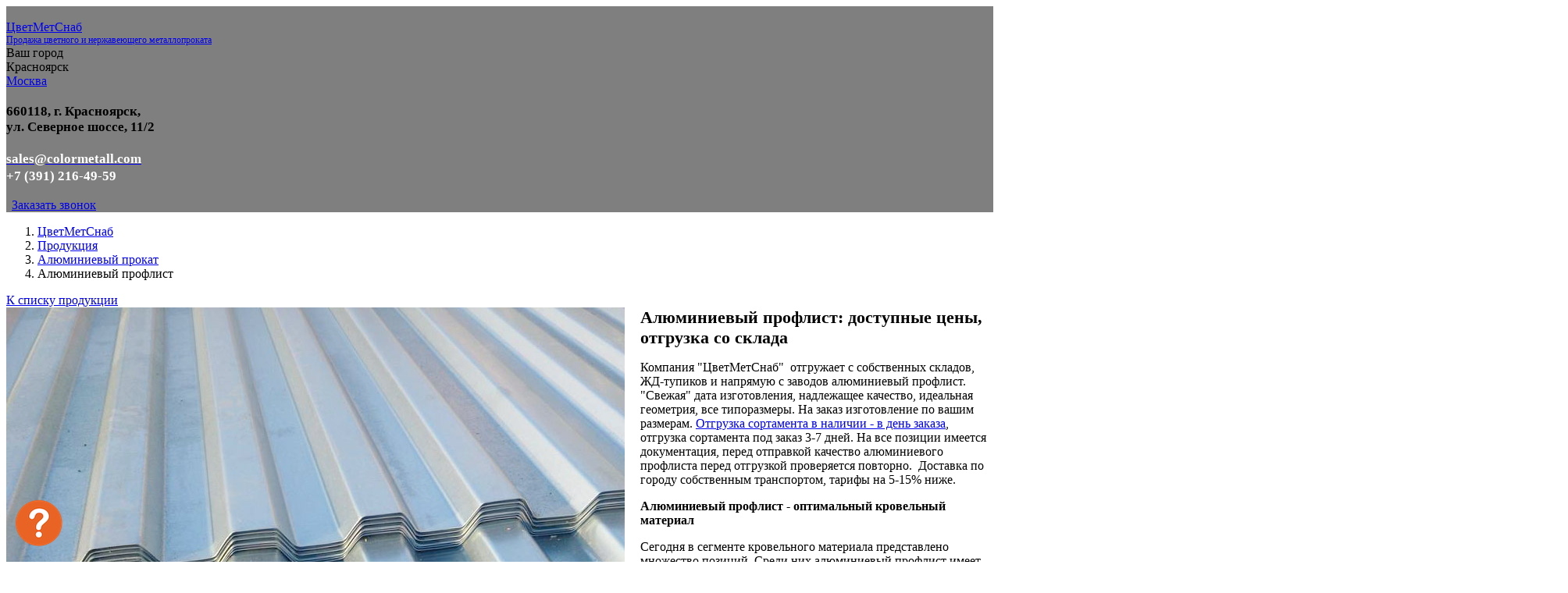

--- FILE ---
content_type: text/html; charset=UTF-8
request_url: http://colormetall.com/krsk/produktsiya/alyuminievyy-prokat/prof_list/
body_size: 12455
content:
<!doctype html>
<html lang="ru">

<head>
    <meta http-equiv="Content-Type" content="text/html; charset=UTF-8" />
<meta name="keywords" content="алюминиевый прокат купить в Красноярске, металлоизделия из алюминия, продажа алюминия в Красноярске, алюминиевый пруток, алюминиевые листы, алюминиевая проволока, алюминиевый профиль уголок, трубы алюминиевые, профлист из алюминия купить, алюминиевая лента, лист алюминиевый рифленый в Красноярске" />
<meta name="description" content="Компания «ЦветМетСнаб»: оптовая и розничная торговля алюминиевым металлопрокатом в Красноярске. Выгодные цены, дополнительные услуги, доставка." />
<script type="text/javascript" data-skip-moving="true">(function(w, d, n) {var cl = "bx-core";var ht = d.documentElement;var htc = ht ? ht.className : undefined;if (htc === undefined || htc.indexOf(cl) !== -1){return;}var ua = n.userAgent;if (/(iPad;)|(iPhone;)/i.test(ua)){cl += " bx-ios";}else if (/Android/i.test(ua)){cl += " bx-android";}cl += (/(ipad|iphone|android|mobile|touch)/i.test(ua) ? " bx-touch" : " bx-no-touch");cl += w.devicePixelRatio && w.devicePixelRatio >= 2? " bx-retina": " bx-no-retina";var ieVersion = -1;if (/AppleWebKit/.test(ua)){cl += " bx-chrome";}else if ((ieVersion = getIeVersion()) > 0){cl += " bx-ie bx-ie" + ieVersion;if (ieVersion > 7 && ieVersion < 10 && !isDoctype()){cl += " bx-quirks";}}else if (/Opera/.test(ua)){cl += " bx-opera";}else if (/Gecko/.test(ua)){cl += " bx-firefox";}if (/Macintosh/i.test(ua)){cl += " bx-mac";}ht.className = htc ? htc + " " + cl : cl;function isDoctype(){if (d.compatMode){return d.compatMode == "CSS1Compat";}return d.documentElement && d.documentElement.clientHeight;}function getIeVersion(){if (/Opera/i.test(ua) || /Webkit/i.test(ua) || /Firefox/i.test(ua) || /Chrome/i.test(ua)){return -1;}var rv = -1;if (!!(w.MSStream) && !(w.ActiveXObject) && ("ActiveXObject" in w)){rv = 11;}else if (!!d.documentMode && d.documentMode >= 10){rv = 10;}else if (!!d.documentMode && d.documentMode >= 9){rv = 9;}else if (d.attachEvent && !/Opera/.test(ua)){rv = 8;}if (rv == -1 || rv == 8){var re;if (n.appName == "Microsoft Internet Explorer"){re = new RegExp("MSIE ([0-9]+[\.0-9]*)");if (re.exec(ua) != null){rv = parseFloat(RegExp.$1);}}else if (n.appName == "Netscape"){rv = 11;re = new RegExp("Trident/.*rv:([0-9]+[\.0-9]*)");if (re.exec(ua) != null){rv = parseFloat(RegExp.$1);}}}return rv;}})(window, document, navigator);</script>


<link href="/bitrix/cache/css/s1/main/kernel_main/kernel_main.css?175523884439563" type="text/css"  rel="stylesheet" />
<link href="/bitrix/cache/css/s1/main/page_139eec3e3d58319eb162779c2e1154f9/page_139eec3e3d58319eb162779c2e1154f9.css?175524145961357" type="text/css"  rel="stylesheet" />
<link href="/bitrix/cache/css/s1/main/template_9fd0222d3bf25ae88768de1a58d8a51b/template_9fd0222d3bf25ae88768de1a58d8a51b.css?1755238398223" type="text/css"  data-template-style="true"  rel="stylesheet" />



    <meta charset="utf-8">
    <title>Алюминиевый профлист: доступные цены, отгрузка со склада в Красноярске</title>
    <meta name="description" content="">
    <meta http-equiv="X-UA-Compatible" content="IE=9">
    <meta name="viewport" content="width=device-width, initial-scale=1.0">
	<meta name="yandex-verification" content="2d1e5ef382e63afc" />
	<meta name="yandex-verification" content="2d1e5ef382e63afc" />
	<meta name="google-site-verification" content="BpexnV2gwh6wqY0PrlwrdJZTUDZt9pvWyk0_TQCpMmY" />
	<meta name="msvalidate.01" content="2A6D640B149C108990C4688071BC2A88" />
    <!---
    <link rel="apple-touch-icon-precomposed" sizes="144x144" href="/bitrix/templates/main/img/ico/apple-touch-icon-144-precomposed.png">
    <link rel="apple-touch-icon-precomposed" sizes="114x114" href="/bitrix/templates/main/img/ico/apple-touch-icon-114-precomposed.png">
    <link rel="apple-touch-icon-precomposed" sizes="72x72" href="/bitrix/templates/main/img/ico/apple-touch-icon-72-precomposed.png">
    <link rel="apple-touch-icon-precomposed" href="/bitrix/templates/main/img/ico/apple-touch-icon-57-precomposed.png">
    <meta name="msapplication-TileImage" content="/bitrix/templates/main/img/ico/apple-touch-icon-144-precomposed.png">
    <meta name="msapplication-TileColor" content="#3372DF">
    <meta name="theme-color" content="#ccc">
    <link rel="shortcut icon" href="/bitrix/templates/main/img/ico/favicon.png">
    -->
    <link rel="stylesheet" type="text/css" href="/bitrix/templates/main/css/style.less">
                            </head>

<body>
        
    <header class="header">
		<div class="header-top header-inner-page" style="background: url(/upload/medialibrary/8fe/8fee92eb258cdc01c2ff2b0c68e63f88.png) repeat;" data-spy="affix" data-offset-top="180">
            <div class="container">
                <div class="header-top-inner">
                    <section>
                        <div class="fullscreen-menu-toggle">
                            <span></span>
                            <span></span>
                            <span></span>
                        </div>
                    </section>
                    
                    <section class="">
						<a href="/" class="logotype" style="text-align:left;">
                            <img src="/bitrix/templates/main/img/logotype.svg" alt="" widht="95" height="80" class="hidden-xs hidden-sm">
                            <span class="company-name-slogan">
                                <div class="company-name">ЦветМетСнаб</div>
								<div class="company-slogan" style="font-size:12px;">Продажа цветного и нержавеющего металлопроката</div>
                            </span>
                        </a>
                    </section>
                                        
                    <!-- Выбор города. -->
                    <section class="hidden-xs city-select-wrapper">
                        <div class="city-select">
                            Ваш город
                            <div class="city-selected"><div class="city-select__city"><span>Красноярск</span></div></div>
                            <div class="city-select-hidden">
                                                                                                                                        								<div class="city-select__city"><a href="/msk/"><span>Москва</span></a></div>
                                                                                                    
                            </div>
                        </div>
                    </section>
                    <!-- / Выбор города. -->

                    <!-- Телефоны. -->
                    <section class="hidden-xs text-center">
                        <div class="phones show">
                            <div><h2 style="text-align: center;"> </h2>
 <b></b>
<div>
	<b><span style="font-size: 13pt;">660118, г. Красноярск,</span></b><br>
	<b><span style="font-size: 13pt;">
	ул.&nbsp;Северное шоссе, 11/2</span></b>
</div>
<b></b></div>
                            <div class="phones__phone"><a href="mailto:sales@colormetall.com"></a>
<h3><a href="mailto:sales@colormetall.com"><span style="font-size: 13pt; color: #ffffff;">sales@colormetall.com</span></a><span style="font-size: 11pt;"><span style="color: #ffffff; font-size: 13pt;">&nbsp;&nbsp;</span><br>
<span style="font-size: 13pt;"> </span><span style="color: #ffffff; font-size: 13pt;"> </span></span><span style="font-size: 13pt; color: #ffffff;">+7 (391) 2181-333</span></h3></div>
                        </div>                        
                    </section>
                    <!-- / Телефоны. -->

                    <section class="text-right hidden-xs hidden-sm hidden-md">
						<a href="#" class="btn btn-lg" id="zakaz_zvonka" data-toggle="modal" data-target="#callback" style="padding-left:7px; padding-right:7px;">Заказать звонок</a>
                    </section>
                </div>
            </div>
        </div>


            </header>
    
    <div class="clearfix"></div>

            <div class="inner-page">
            <div class="inner-page-wrapper">
                
                <div class="breadcrumb-container"><div class="container"><ol class="breadcrumb"><li class="active"><a href="/krsk/">ЦветМетСнаб</a></li><li><a href="/krsk/produktsiya/">Продукция</a></li><li><a href="/krsk/produktsiya/alyuminievyy-prokat/">Алюминиевый прокат</a></li><li class="active">Алюминиевый профлист</li></ol></div></div>
                <div class="products-card">
    <div class="container">
        <div class="row">
            <div class="col-md-9">
                <div class="page-header">
                    <!--<h1>Алюминиевый лист</h1>-->
					<a href="/krsk/produktsiya/alyuminievyy-prokat/" class="backlink">К списку продукции</a>
                </div>
                
                
<!-- Слайдер и описание -->
<div class="row">
			<div class="col-md-12">

			<div class="products-card-slider" style="float:left; padding:0px 20px 0px 0px;">
	            <div class="products-card-slider-js">
	            		                	<img src="/upload/iblock/5a6/5a6477f68b61ca8abe79e2280678fda0.jpg" alt="">
	                	            </div>
	        </div>

    		<h1 style="font-size:22px; margin-top: 0px !important;">
Алюминиевый профлист: доступные цены, отгрузка со склада </h1>
<p>
	 Компания "ЦветМетСнаб" &nbsp;отгружает с собственных складов, ЖД-тупиков и напрямую с заводов алюминиевый профлист. "Свежая" дата изготовления, надлежащее качество, идеальная геометрия, все типоразмеры. На заказ изготовление по вашим размерам. <a href="http://colormetall.com/krsk/uslugi/dostavka-metalloprokata/">Отгрузка сортамента в наличии - в день заказа</a>, отгрузка сортамента под заказ 3-7 дней. На все позиции имеется документация, перед отправкой качество алюминиевого профлиста перед отгрузкой проверяется повторно.&nbsp; Доставка по городу собственным транспортом, тарифы на 5-15% ниже.
</p>
<p>
 <b>Алюминиевый профлист - оптимальный кровельный материал</b>
</p>
<p>
	 Сегодня в сегменте кровельного материала представлено множество позиций. Среди них алюминиевый профлист имеет более высокие эксплуатационные характеристики, при этом стоимость его стала более доступной. А с учетом длительной эксплуатации экономическая целесообразность покупки алюминиевого профнастила - очевидна.
</p>
<ul>
	<li>
	минимум требований к обрешетке и крепежам; </li>
	<li>
	алюминиевый профлист устойчив к различным повреждающим факторам4 </li>
	<li>
	не требует дополнительной защиты; </li>
	<li>
	может использоваться многократно, имеет длительный срок эксплуатации; </li>
	<li>
	нет ограничений по климату, типу помещений, других ограничений. </li>
</ul>
<p>
 <b>"ЦветМетСнаб": оформляем заказ по телефону</b>
</p>
<p>
	 Экономьте свое время, оформляйте заказ по телефону. Наши менеджеры быстро озвучат стоимость на складские остатки, назовут даты ближайших поставок и условия изготовления алюминиевого профлиста под заказ.
</p>
<ul>
	<li>
	работаем без посредников (сотрудничаем напрямую с заводами); </li>
	<li>
	без наценок на доставку (свой грузовой транспорт); </li>
	<li>
	подберем сортамент, учитывая потребности и особенности эксплуатации; </li>
	<li>
	произведем расчет как за лист, так и за объем. </li>
</ul>
<p>
	 Доставляем без пересорта и брака, точно в том количестве, что вы заказывали. Указываем честную стоимость, подготавливая платежные документы. Счета и накладные готовы в течение часа. По Красноярску товар в наличии доставляется в день заказа или на следующий день.&nbsp;
</p>        
	        <a href="#" id="productBtn" class="btn btn-orange btn-lg" data-toggle="modal" data-target="#product" data-name="Алюминиевый профлист">Узнать стоимость</a>
	    </div>
	</div>
<div style="clear:both;"></div>
<!-- / Слайдер и описание -->
<style>
	.accordion td{
		text-align: center !important;
	}
</style>
<!-- Аккордеон -->
<div class="accordion">
	
		</div>
<!-- / Аккордеон -->

            </div>
            
            <!-- Боковая колонка -->
            <div class="col-md-3">

<div id="sidebar-form">
            <div class="modal-header">
                <button type="button" class="close" data-dismiss="modal" aria-label="Close">
                    <img src="/bitrix/templates/main/img/close.png" alt="">
                </button>
                <h2 class="modal-title" id="myModalLabel">Узнать точную стоимость</h2>
                <p>Введите ваши контактные данные и наш менеджер с вами свяжется для уточнения стоимости продукции</p>
            </div>
            <div class="modal-body">
                <form class="form-horizontal" id="sideproductForm">
                    <input type="hidden" name="sessid" id="sessid" value="beeb876a0d9ef5adecf2cc91f59ab4df" />                    <input type="hidden" name="AJAX_CALL" value="Y"/>
                    <input type="hidden" name="iblock_id" value="7"/>
                    <input type="hidden" id="productName2" name="product" value="Алюминиевый профлист: доступные цены, отгрузка со склада в Красноярске"/>
                    
                    <div class="form-group">
                        <div class="col-sm-12">
							<label for="name" class="control-label"><nobr>ФИО или Организация <span class="required">*</span></nobr></label>
                        </div>
                        <div class="col-sm-12">
                            <input type="text" name="name" class="form-control" id="name" required>
                        </div>
                    </div>

                    <div class="form-group">
                        <div class="col-sm-12">
                            <label for="phone" class="control-label">Контактный телефон <span class="required">*</span></label>
                        </div>
                        <div class="col-sm-12">
                            <input type="text" name="phone" class="form-control" id="phone" required>
                        </div>
                    </div>

                    <div class="form-group">
                        <div class="col-sm-12">
                            <label for="mail" class="control-label">Электронная почта <span class="required">*</span></label>
                        </div>
                        <div class="col-sm-12">
                            <input type="email" name="mail" class="form-control" id="mail">
                        </div>
                    </div>

                    
                    <div class="form-group">
                        <div class="col-sm-12">
                            <button type="submit" onclick="yaCounter32501530.reachGoal('uznat_stoimost'); return true;" class="btn btn-orange btn-lg">Узнать стоимость</button>
                        </div>
                    </div>

                    <p><span class="required">*</span> Поля отмеченные звездочкой, обязательны к заполнению</p>
                </form>
            </div>
</div>
<style>
#sidebar-form .modal-header{
	padding: 50px 0px 0;
}

#sidebar-form .modal-body{
	padding: 0;
}

#sidebar-form h2{
		font-size: 16px;
		text-transform: uppercase;
		margin-bottom: 25px;
}

#sidebar-form p,
#sidebar-form label{
		font-size: 12px;
		text-transform: uppercase;
}

</style>


            	
<ul class="aside-nav">


	
	
					
        	<li><a href="/krsk/o-kompanii/">О компании</a></li>			
		
	
	

	
	
		        	<li><a href="/krsk/produktsiya/">Продукция</a>
        	    <span class="dd-toggle"><i class="fa fa-chevron-down fa-lg" aria-hidden="true"></i></span>
        		<ul>
		
	
	

	
	
		        	<li><a href="/krsk/produktsiya/pervichnye-metally/">Первичные металлы</a></li>			
		
	
	

	
	
		        	<li><a href="/krsk/produktsiya/alyuminievyy-prokat/">Алюминиевый прокат</a></li>			
		
	
	

	
	
		        	<li><a href="/krsk/produktsiya/bronzovyy-prokat/">Бронзовый прокат</a></li>			
		
	
	

	
	
		        	<li><a href="/krsk/produktsiya/latunnyy-prokat/">Латунный прокат</a></li>			
		
	
	

	
	
		        	<li><a href="/krsk/produktsiya/titanovyy-prokat/">Титановый прокат</a></li>			
		
	
	

	
	
		        	<li><a href="/krsk/produktsiya/mednyy-prokat/">Медный прокат</a></li>			
		
	
	

	
	
		        	<li><a href="/krsk/produktsiya/nerzhaveyushchiy-prokat/">Нержавеющий прокат</a></li>			
		
	
	

	
	
		        	<li><a href="/krsk/produktsiya/tugoplavkie-metally/">Тугоплавкие металлы</a></li>			
		
	
	

			</ul></li>	
	
					
        	<li><a href="/krsk/proizvodstvo/">Производство</a></li>			
		
	
	

	
	
					
        	<li><a href="/krsk/nashi-sotrudniki.php">Наши сотрудники</a></li>			
		
	
	

	
	
					
        	<li><a href="/krsk/aktsii/">Акции</a></li>			
		
	
	

	
	
					
        	<li><a href="/krsk/uslugi/">Услуги</a></li>			
		
	
	

	
	
					
        	<li><a href="/krsk/kontakty/">Контакты</a></li>			
		
	
	

	
	
					
        	<li><a href="/krsk/politika-v-oblasti-personalnykh-dannykh.php">О персональных данных</a></li>			
		
	
	


</ul>
                
                                
                            </div>
            <!-- / Боковая кологка -->
        </div>
    </div>
</div>


	<!-- Другие продукты этой категории -->
	<div class="products-other">
	    <div class="container">
	        <div class="h2 text-center">Другая продукция в этой категории</div>
	        
	        <div class="row products-category">
					        			            <div class="col-sm-4 col-md-4 col-lg-3">
		                <div class="preview"><a href="/krsk/produktsiya/alyuminievyy-prokat/alyuminievyy-list_krs/"><img src="/upload/iblock/43e/43eb9893a3617e04c2f156b3f78b41d9.jpg" alt="Алюминиевый лист (гладкий)"></a></div>
		                <a href="/krsk/produktsiya/alyuminievyy-prokat/alyuminievyy-list_krs/" class="title">Алюминиевый лист (гладкий)</a>
		            </div>
						        		            <div class="col-sm-4 col-md-4 col-lg-3">
		                <div class="preview"><a href="/krsk/produktsiya/alyuminievyy-prokat/alyuminievaya_plita/"><img src="/upload/iblock/aee/aeede8123d8c469382b6c6055123f5ea.jpeg" alt="Плита из алюминия и алюминиевых сплавов"></a></div>
		                <a href="/krsk/produktsiya/alyuminievyy-prokat/alyuminievaya_plita/" class="title">Плита из алюминия и алюминиевых сплавов</a>
		            </div>
						        		            <div class="col-sm-4 col-md-4 col-lg-3">
		                <div class="preview"><a href="/krsk/produktsiya/alyuminievyy-prokat/alyuminievyy-krug/"><img src="/upload/iblock/b8c/b8ceafb5371ceb39cbd2ff7286436884.JPG" alt="Алюминиевый пруток (круг)"></a></div>
		                <a href="/krsk/produktsiya/alyuminievyy-prokat/alyuminievyy-krug/" class="title">Алюминиевый пруток (круг)</a>
		            </div>
						        		            <div class="col-sm-4 col-md-4 col-lg-3">
		                <div class="preview"><a href="/krsk/produktsiya/alyuminievyy-prokat/alyuminievaya_truba/"><img src="/upload/iblock/bba/bba7de6545ca2b22ed61e71c54d4e0e0.jpg" alt="Алюминиевая труба (круглая)"></a></div>
		                <a href="/krsk/produktsiya/alyuminievyy-prokat/alyuminievaya_truba/" class="title">Алюминиевая труба (круглая)</a>
		            </div>
				</div><div class="row products-category">		        		            <div class="col-sm-4 col-md-4 col-lg-3">
		                <div class="preview"><a href="/krsk/produktsiya/alyuminievyy-prokat/alyuminievaya_provoloka/"><img src="/upload/iblock/b33/b3382f156867f6144a686ba24bcf90be.jpg" alt="Алюминиевая проволока"></a></div>
		                <a href="/krsk/produktsiya/alyuminievyy-prokat/alyuminievaya_provoloka/" class="title">Алюминиевая проволока</a>
		            </div>
						        		            <div class="col-sm-4 col-md-4 col-lg-3">
		                <div class="preview"><a href="/krsk/produktsiya/alyuminievyy-prokat/alprof/"><img src="/upload/iblock/b92/b929526e3714ed1701762944c899dd6a.jpg" alt="Алюминиевые профили "></a></div>
		                <a href="/krsk/produktsiya/alyuminievyy-prokat/alprof/" class="title">Алюминиевые профили </a>
		            </div>
						        		            <div class="col-sm-4 col-md-4 col-lg-3">
		                <div class="preview"><a href="/krsk/produktsiya/alyuminievyy-prokat/prof_trubi/"><img src="/upload/iblock/ced/ced23831d17623568a63057d18053942.jpeg" alt="Профильные трубы"></a></div>
		                <a href="/krsk/produktsiya/alyuminievyy-prokat/prof_trubi/" class="title">Профильные трубы</a>
		            </div>
						        		            <div class="col-sm-4 col-md-4 col-lg-3">
		                <div class="preview"><a href="/krsk/produktsiya/alyuminievyy-prokat/alyuminievyy_ugol/"><img src="/upload/iblock/932/93291d9feeb9133959c261dca96cd0e1.jpg" alt="Уголок алюминиевый"></a></div>
		                <a href="/krsk/produktsiya/alyuminievyy-prokat/alyuminievyy_ugol/" class="title">Уголок алюминиевый</a>
		            </div>
				</div><div class="row products-category">		        		            <div class="col-sm-4 col-md-4 col-lg-3">
		                <div class="preview"><a href="/krsk/produktsiya/alyuminievyy-prokat/alyuminievyy-list_profil/"><img src="/upload/iblock/bd7/bd7a63933f8a6a3762dbceefcd5762e5.jpg" alt="Лист алюминиевый рифленый"></a></div>
		                <a href="/krsk/produktsiya/alyuminievyy-prokat/alyuminievyy-list_profil/" class="title">Лист алюминиевый рифленый</a>
		            </div>
						        		            <div class="col-sm-4 col-md-4 col-lg-3">
		                <div class="preview"><a href="/krsk/produktsiya/alyuminievyy-prokat/polosa_aluminievaya/"><img src="/upload/iblock/98f/98ff67e3c4bbcc3bb434eeb5274c49e3.jpg" alt="Полоса и лента алюминиевая"></a></div>
		                <a href="/krsk/produktsiya/alyuminievyy-prokat/polosa_aluminievaya/" class="title">Полоса и лента алюминиевая</a>
		            </div>
						        	           
	        </div>
	    </div>
	</div>
	<!-- / Другие продукты этой категории -->

                                
            </div>
        </div>
        <footer class="footer">
        <div class="container">
            <div class="row">
                <div class="col-lg-3">
                    <p>
                        <strong>© 2016 ООО «ЦветМетСнаб»<br />Все права защищены</strong>
                    </p>

                    <p>
                        Предлагаем купить&nbsp;металлопрокат из&nbsp;нержавеющей стали и&nbsp;цветных металлов: алюминия, титана, бронзы, меди, латуни, свинца, олова и прочего цветмета по низким ценам&nbsp;в Москве и Красноярске.                        
                    </p>
                </div>
                <div class="col-md-4 col-lg-3">
                    <div class="phones">
						<p><div class="city-select">
                            Ваш город
                            <div class="city-selected"><div class="city-select__city"><span>Красноярск</span></div></div>
							<div class="city-select-hidden" style="background:#000; opacity: 0.9; padding:3px 7px 7px 5px;">
                                                                                                                                                                                <div class="city-select__city"><a href="/msk/"><span>Москва</span></a> </div>
                                                                                                    
                            </div>
						</div></p>
                        <p>660118, г. Красноярск, <br>
Северное шоссе, 11/2</p>
                        <div class="phones__phone"><a href="mailto:sales@colormetall.com"></a>
<h3><a href="mailto:sales@colormetall.com"><span style="font-size: 13pt; color: #ffffff;">sales@colormetall.com</span></a><span style="font-size: 11pt;"><span style="color: #ffffff; font-size: 13pt;">&nbsp;&nbsp;</span><br>
<span style="font-size: 13pt;"> </span><span style="color: #ffffff; font-size: 13pt;"> </span></span><span style="font-size: 13pt; color: #ffffff;">+7 (391) 2181-333</span></h3></div>
           
                    </div>
                </div>
                <div class="col-md-8 col-lg-6">
                     


<nav>
    <ul>

	

	<li>
		<a href="/krsk/o-kompanii/">О компании</a>
	</li>
	
	
	

	<li>
		<a href="/krsk/produktsiya/">Продукция</a>
	</li>
	
	
	

	<li>
		<a href="/krsk/proizvodstvo/">Производство</a>
	</li>
	
	
	

	<li>
		<a href="/krsk/nashi-sotrudniki.php">Наши сотрудники</a>
	</li>
	
	
	

	<li>
		<a href="/krsk/aktsii/">Акции</a>
	</li>
	
	
	

	<li>
		<a href="/krsk/uslugi/">Услуги</a>
	</li>
	
	
	

	<li>
		<a href="/krsk/kontakty/">Контакты</a>
	</li>
	
	
	

	<li>
		<a href="/krsk/politika-v-oblasti-personalnykh-dannykh.php">О персональных данных</a>
	</li>
	
	


    </ul>
</nav>                </div>
                
                    </a>
                </div>
            </div>
        </div>
    </footer>

    

<nav class="fullscreen-menu">
    <div class="fullscreen-menu-toggle">&times;</div>
    <ul>


	
	
					
        	<li><a href="/krsk/o-kompanii/">О компании</a></li>			
		
	
	

	
	
					
        	<li><a href="/krsk/produktsiya/">Продукция</a></li>			
		
	
	

	
	
					
        	<li><a href="/krsk/proizvodstvo/">Производство</a></li>			
		
	
	

	
	
					
        	<li><a href="/krsk/nashi-sotrudniki.php">Наши сотрудники</a></li>			
		
	
	

	
	
					
        	<li><a href="/krsk/aktsii/">Акции</a></li>			
		
	
	

	
	
					
        	<li><a href="/krsk/uslugi/">Услуги</a></li>			
		
	
	

	
	
					
        	<li><a href="/krsk/kontakty/">Контакты</a></li>			
		
	
	

	
	
					
        	<li><a href="/krsk/politika-v-oblasti-personalnykh-dannykh.php">О персональных данных</a></li>			
		
	
	


    </ul>
</nav>
    
    

    <div class="modal fade" id="callback" tabindex="-1" role="dialog" aria-labelledby="callback">
    <div class="modal-dialog" role="document">
        <div class="modal-content">
            <div class="modal-header">
                <button type="button" class="close" data-dismiss="modal" aria-label="Close">
                    <img src="/bitrix/templates/main/img/close.png" alt="">
                </button>
                <h2 class="modal-title" id="myModalLabel">Заказать звонок</h2>
                <p>Введите ваши контактные данные и наш менеджер с вами свяжется для обработки вашей заявки</p>
            </div>
            <div class="modal-body">
                <form class="form-horizontal" id="feedbackForm">
                    <input type="hidden" name="sessid" id="sessid_1" value="beeb876a0d9ef5adecf2cc91f59ab4df" />                    <input type="hidden" name="AJAX_CALL" value="Y"/>
                    <input type="hidden" name="iblock_id" value="6"/>

					
                    <div class="form-group">
                        <div class="col-sm-4">
                            <label for="name" class="control-label">Ваше Ф.И.О <span class="required">*</span></label>
                        </div>
                        <div class="col-sm-8">
                            <input type="text" name="name" class="form-control" id="name" required>
                        </div>
                    </div>

                    <div class="form-group">
                        <div class="col-sm-4">
                            <label for="phone" class="control-label">Контактный телефон <span class="required">*</span></label>
                        </div>
                        <div class="col-sm-8">
                            <input type="text" name="phone" class="form-control" id="phone" required>
                        </div>
                    </div>

					

                    
                    <div class="form-group">
                        <div class="col-sm-4"></div>
                        <div class="col-sm-8">
                            <button type="submit" onclick="yaCounter32501530.reachGoal('uznat_stoimost'); return true;" class="btn btn-orange btn-lg">Отправить</button>
                        </div>
                    </div>

                    <p><span class="required">*</span> Поля отмеченные звездочкой, обязательны к заполнению</p>
                </form>
            </div>
        </div>
    </div>
</div>                

    <div class="modal fade" id="product" tabindex="-1" role="dialog" aria-labelledby="product">
    <div class="modal-dialog" role="document">
        <div class="modal-content">
            <div class="modal-header">
                <button type="button" class="close" data-dismiss="modal" aria-label="Close">
                    <img src="/bitrix/templates/main/img/close.png" alt="">
                </button>
                <h2 class="modal-title" id="myModalLabel">Запрос стоимости продукции</h2>
                <p>Введите ваши контактные данные и наш менеджер с вами свяжется для уточнения стоимости продукции</p>
            </div>
            <div class="modal-body">
                <form class="form-horizontal" id="productForm">
                    <input type="hidden" name="sessid" id="sessid_2" value="beeb876a0d9ef5adecf2cc91f59ab4df" />                    <input type="hidden" name="AJAX_CALL" value="Y"/>
                    <input type="hidden" name="iblock_id" value="7"/>
                    <input type="hidden" id="productName" name="product" value=""/>
                    
                    <div class="form-group">
                        <div class="col-sm-4">
							<label for="name" class="control-label"><nobr>ФИО или Организация <span class="required">*</span></nobr></label>
                        </div>
                        <div class="col-sm-8">
                            <input type="text" name="name" class="form-control" id="name" required>
                        </div>
                    </div>

                    <div class="form-group">
                        <div class="col-sm-4">
                            <label for="phone" class="control-label">Контактный телефон <span class="required">*</span></label>
                        </div>
                        <div class="col-sm-8">
                            <input type="text" name="phone" class="form-control" id="phone" required>
                        </div>
                    </div>

                    <div class="form-group">
                        <div class="col-sm-4">
                            <label for="mail" class="control-label">Электронная почта <span class="required">*</span></label>
                        </div>
                        <div class="col-sm-8">
                            <input type="email" name="mail" class="form-control" id="mail">
                        </div>
                    </div>

                    
                    <div class="form-group">
                        <div class="col-sm-4"></div>
                        <div class="col-sm-8">
                            <button type="submit" onclick="yaCounter32501530.reachGoal('uznat_stoimost'); return true;" class="btn btn-orange btn-lg">Отправить</button>
                        </div>
                    </div>

                    <p><span class="required">*</span> Поля отмеченные звездочкой, обязательны к заполнению</p>
                </form>
            </div>
        </div>
    </div>
</div>                

<!-- Yandex.Metrika counter -->
<noscript><div><img src="https://mc.yandex.ru/watch/73470889" style="position:absolute; left:-9999px;" alt="" /></div></noscript>
<!-- /Yandex.Metrika counter -->

<div style="position:fixed; left:20px; bottom:20px; width:60px; height:60px; z-index:9999;">
	<a href="http://colormetall.com/krsk/oprosnik.php" title="Ответы на несложные вопросы помогут нашей компании стать лучше!"><img src="http://vardcom.com/ui/img/questions-to-ask.png" /></a>
</div>
<script type="text/javascript">if(!window.BX)window.BX={message:function(mess){if(typeof mess=='object') for(var i in mess) BX.message[i]=mess[i]; return true;}};</script>
<script type="text/javascript">(window.BX||top.BX).message({'JS_CORE_LOADING':'Загрузка...','JS_CORE_NO_DATA':'- Нет данных -','JS_CORE_WINDOW_CLOSE':'Закрыть','JS_CORE_WINDOW_EXPAND':'Развернуть','JS_CORE_WINDOW_NARROW':'Свернуть в окно','JS_CORE_WINDOW_SAVE':'Сохранить','JS_CORE_WINDOW_CANCEL':'Отменить','JS_CORE_H':'ч','JS_CORE_M':'м','JS_CORE_S':'с','JSADM_AI_HIDE_EXTRA':'Скрыть лишние','JSADM_AI_ALL_NOTIF':'Показать все','JSADM_AUTH_REQ':'Требуется авторизация!','JS_CORE_WINDOW_AUTH':'Войти','JS_CORE_IMAGE_FULL':'Полный размер'});</script>
<script type="text/javascript">(window.BX||top.BX).message({'LANGUAGE_ID':'ru','FORMAT_DATE':'DD.MM.YYYY','FORMAT_DATETIME':'DD.MM.YYYY HH:MI:SS','COOKIE_PREFIX':'COLM_SM','SERVER_TZ_OFFSET':'10800','SITE_ID':'s1','USER_ID':'','SERVER_TIME':'1769022049','USER_TZ_OFFSET':'0','USER_TZ_AUTO':'Y','bitrix_sessid':'beeb876a0d9ef5adecf2cc91f59ab4df'});</script><script type="text/javascript" src="/bitrix/cache/js/s1/main/kernel_main/kernel_main.js?1765152775238618"></script>
<script type="text/javascript" src="/bitrix/js/main/core/core_db.min.js?14817345744928"></script>
<script type="text/javascript" src="/bitrix/js/main/core/core_frame_cache.min.js?14817345749578"></script>
<script type="text/javascript">BX.setJSList(['/bitrix/js/main/core/core.js?148173457469107','/bitrix/js/main/core/core_ajax.js?148173457420575','/bitrix/js/main/json/json2.min.js?14817345743467','/bitrix/js/main/core/core_ls.js?14817345747365','/bitrix/js/main/core/core_fx.js?14817345749592','/bitrix/js/main/core/core_popup.js?148173457428778','/bitrix/js/main/session.js?14817345742511','/bitrix/js/main/core/core_window.js?148173457474831','/bitrix/js/main/utils.js?148173457419858','/bitrix/templates/main/components/bitrix/catalog/catalog_krsk/bitrix/catalog.element/.default/script.js?148173457354027','/bitrix/templates/main/components/bitrix/catalog.section/other/script.js?148173457226997']); </script>
<script type="text/javascript">BX.setCSSList(['/bitrix/js/main/core/css/core.css?14817345742854','/bitrix/js/main/core/css/core_popup.css?148173457434473','/bitrix/templates/main/components/bitrix/catalog/catalog_krsk/style.css?1481734573697','/bitrix/templates/main/components/bitrix/catalog/catalog_krsk/bitrix/catalog.element/.default/style.css?148173457328658','/bitrix/templates/main/components/bitrix/menu/right/style.css?1481734572490','/bitrix/templates/main/components/bitrix/news.list/info/style.css?1481734572150','/bitrix/templates/main/components/bitrix/catalog.section/other/style.css?148173457224522','/bitrix/templates/main/template_styles.css?171144592181']); </script>


<script type="text/javascript" src="/bitrix/cache/js/s1/main/page_fc91df5c79bbf0650c78f439441cc287/page_fc91df5c79bbf0650c78f439441cc287.js?175524145982233"></script>
<script type="text/javascript">var _ba = _ba || []; _ba.push(["aid", "484d4bbf79ed7a925b04a0b878514dd8"]); _ba.push(["host", "colormetall.com"]); _ba.push(["ad[ct][item]", "[base64]"]);_ba.push(["ad[ct][user_id]", function() {return BX.message("USER_ID") ? BX.message("USER_ID") : 0;}]);_ba.push(["ad[ct][recommendation]", function() {var rcmId = "";var cookieValue = BX.getCookie("COLM_SM_RCM_PRODUCT_LOG");var productId = 185;var cItems = [],cItem;if (cookieValue){cItems = cookieValue.split('.');}var i = cItems.length;while (i--){cItem = cItems[i].split('-');if (cItem[0] == productId){rcmId = cItem[1];break;}}return rcmId;}]);_ba.push(["ad[ct][v]", "2"]);(function() {var ba = document.createElement("script"); ba.type = "text/javascript"; ba.async = true;ba.src = (document.location.protocol == "https:" ? "https://" : "http://") + "bitrix.info/ba.js";var s = document.getElementsByTagName("script")[0];s.parentNode.insertBefore(ba, s);})();</script>


<script src="/bitrix/templates/main/js/modernizr.min.js"></script>
<script src="/bitrix/templates/main/js/jquery.min.js"></script>
<script src="/bitrix/templates/main/js/parsley.js"></script>
<script src="/bitrix/templates/main/js/parsley-ru.js"></script>
<script src="/bitrix/templates/main/js/jquery.maskedinput.min.js"></script>
<script src="/bitrix/templates/main/js/require.min.js"></script>
<script src="/bitrix/templates/main/js/application.js"></script>
<script>
  (function(i,s,o,g,r,a,m){i['GoogleAnalyticsObject']=r;i[r]=i[r]||function(){
  (i[r].q=i[r].q||[]).push(arguments)},i[r].l=1*new Date();a=s.createElement(o),
  m=s.getElementsByTagName(o)[0];a.async=1;a.src=g;m.parentNode.insertBefore(a,m)
  })(window,document,'script','https://www.google-analytics.com/analytics.js','ga');
  ga('create', 'UA-90554073-1', 'auto');
  ga('send', 'pageview');
</script>

<script>
	$('#productBtn').click(function(){
		$('#productName').val($(this).data('name'));
	});
</script><script>
$(document).ready(function () {
    $('input[name="phone"]').mask("+7(999) 999-9999");
    $('#sideproductForm').parsley({
        successClass: "has-success",
        errorClass: "has-error",
        classHandler: function(el) {
            return $(el).closest(".form-group");
        },
        errorsWrapper: "<div class='error'></div>",
        errorTemplate: "<div class='error-inner'></div>"
    });
    $("#sideproductForm").submit(function(e){
        e.preventDefault();
        var form = $(this);
        if ($(form).parsley( 'isValid' )){
            var data = new FormData(form[0]);
            $.ajax({
                type     : "POST",
                cache    : false,
                url      : "/bitrix/components/custom/productForm/component.php",
                dataType : "json",
                data     : data,
                processData : false,
                contentType : false,
                success: function(data){
                    if(data['status']=='cError'){
                        $('#sideproductForm_user_captcha').parent().find('.error').remove();
                        $('#sideproductForm_user_captcha').after('<div class="error" id="parsley-id-14">'+
                                                                    '<div class="error-inner">Ошибка заполнения</div>'+
                                                                '</div>');
                        $('#sideproductForm_captcha_sid').val(data['capCode']);
                        $('#sideproductForm_captcha_img').attr('src','/bitrix/tools/captcha.php?captcha_sid='+data['capCode']);
                    }else{
                        $('#sideproductForm').replaceWith('<p style="padding:40px">Ваше сообщение успешно отправлено</p>');
                    }
                }
            });
        }
    });
});
</script>

<script>
$(document).ready(function () {
    $('input[name="phone"]').mask("+7(999) 999-9999");
    $('#feedbackForm').parsley({
        successClass: "has-success",
        errorClass: "has-error",
        classHandler: function(el) {
            return $(el).closest(".form-group");
        },
        errorsWrapper: "<div class='error'></div>",
        errorTemplate: "<div class='error-inner'></div>"
    });
    $("#feedbackForm").submit(function(e){
        e.preventDefault();
        var form = $(this);
        if ($(form).parsley( 'isValid' )){
            var data = new FormData(form[0]);
            $.ajax({
                type     : "POST",
                cache    : false,
                url      : "/bitrix/components/custom/feedbackForm/component.php",
                dataType : "json",
                data     : data,
                processData : false,
                contentType : false,
                success: function(data){
                    if(data['status']=='cError'){
                        $('#feedbackForm_user_captcha').parent().find('.error').remove();
                        $('#feedbackForm_user_captcha').after('<div class="error" id="parsley-id-14">'+
                                                                    '<div class="error-inner">Ошибка заполнения</div>'+
                                                                '</div>');
                        $('#feedbackForm_captcha_sid').val(data['capCode']);
                        $('#feedbackForm_captcha_img').attr('src','/bitrix/tools/captcha.php?captcha_sid='+data['capCode']);
                    }else{
                        $('#feedbackForm').replaceWith('<p style="padding:40px">Ваше сообщение успешно отправлено</p>');
                    }
                }
            });
        }
    });
});
</script><script>
$(document).ready(function () {
    $('input[name="phone"]').mask("+7(999) 999-9999");
    $('#productForm').parsley({
        successClass: "has-success",
        errorClass: "has-error",
        classHandler: function(el) {
            return $(el).closest(".form-group");
        },
        errorsWrapper: "<div class='error'></div>",
        errorTemplate: "<div class='error-inner'></div>"
    });
    $("#productForm").submit(function(e){
        e.preventDefault();
        var form = $(this);
        if ($(form).parsley( 'isValid' )){
            var data = new FormData(form[0]);
            $.ajax({
                type     : "POST",
                cache    : false,
                url      : "/bitrix/components/custom/productForm/component.php",
                dataType : "json",
                data     : data,
                processData : false,
                contentType : false,
                success: function(data){
                    if(data['status']=='cError'){
                        $('#productForm_user_captcha').parent().find('.error').remove();
                        $('#productForm_user_captcha').after('<div class="error" id="parsley-id-14">'+
                                                                    '<div class="error-inner">Ошибка заполнения</div>'+
                                                                '</div>');
                        $('#productForm_captcha_sid').val(data['capCode']);
                        $('#productForm_captcha_img').attr('src','/bitrix/tools/captcha.php?captcha_sid='+data['capCode']);
                    }else{
                        $('#productForm').replaceWith('<p style="padding:40px">Ваше сообщение успешно отправлено</p>');
                    }
                }
            });
        }
    });
});
</script>
<script type="text/javascript" >
   (function(m,e,t,r,i,k,a){m[i]=m[i]||function(){(m[i].a=m[i].a||[]).push(arguments)};
   m[i].l=1*new Date();k=e.createElement(t),a=e.getElementsByTagName(t)[0],k.async=1,k.src=r,a.parentNode.insertBefore(k,a)})
   (window, document, "script", "https://mc.yandex.ru/metrika/tag.js", "ym");
   ym(73470889, "init", {
        clickmap:true,
        trackLinks:true,
        accurateTrackBounce:true,
        webvisor:true
   });
</script>
<script type="text/javascript" src="//eyenewton.ru/scripts/callback.min.js" charset="UTF-8" async="async"></script>
<script type="text/javascript">/*<![CDATA[*/var newton_callback_id="ff3abde07c06d3fa7d8df6616bcb332e";/*]]>*/</script>

<script type="text/javascript">
var __cs = __cs || [];
__cs.push(["setCsAccount", "2Sz0TrcsIuGkP1ZhgYy3guR2Qa_EgP9h"]);
</script>
<script type="text/javascript" async src="//app.comagic.ru/static/cs.min.js"></script>

<script>
(function(a,m,o,c,r,m){a[m]={id:"103879",hash:"842d2a50f8ee7c485b2b0d7e0b6672ff1b1f35eaefc82b3fe4eb4a38b599f2db",locale:"ru",inline:false,setMeta:function(p){this.params=(this.params||[]).concat([p])}};a[o]=a[o]||function(){(a[o].q=a[o].q||[]).push(arguments)};var d=a.document,s=d.createElement('script');s.async=true;s.id=m+'_script';s.src='https://gso.amocrm.ru/js/button.js?1640607921';d.head&&d.head.appendChild(s)}(window,0,'amoSocialButton',0,0,'amo_social_button'));
</script>
<script>
(function () {
  let CFSAS = function () {
    this.cUrls = ["feedbackForm/component.php", "productForm/component.php"];
    this.cAjaxSuccessHandler = function (e, q, w) {
      let {
        addOfflineRequest = () => {
          console.warn("Method Comagic.addOfflineRequest is not defined");
        },
        sitePhoneCall = () => {
          console.warn("Method Comagic.sitePhoneCall is not defined");
        },
      } = window?.Comagic || {};
      const fieldMap = {
        name: ["name"],
        phone: ["phone"],
        email: ["mail"],
        message: [],
        form_name: [],
      };
      let cData = { message: "" };
      let isUrl = this.cUrls.some((element) => w.url.includes(element));
      if (!isUrl || !this.getResponse(q.responseJSON)) {
        return;
      }
      let cFormData = [];
      if (w.type == "POST") {
        if (w.data instanceof FormData) {
          cFormData = w.data;
        } else {
          cFormData = this.cGetData(w.data);
        }
      } else if (w.type == "GET") {
        w.url
          .split("?")[1]
          .split("&")
          .forEach((element) => {
            let ta = element.split("=");
            cFormData.push([
              decodeURIComponent(ta[0]),
              decodeURIComponent(ta[1]),
            ]);
          });
      }
      for (let [name, value] of cFormData) {
        for (const key in fieldMap) {
          if (
            Object.hasOwnProperty.call(fieldMap, key) &&
            fieldMap[key].includes(name)
          ) {
            key == "message"
              ? (cData[key] += `${value}; `)
              : (cData[key] = value);
          }
        }
      }
      addOfflineRequest(cData);
    };

    this.init = function () {
      if (typeof $ == "undefined" && typeof jQuery == "undefined") {
        throw new Error("$ or jQuery is not avalible");
        return;
      }
      if (typeof $ == "function") {
        $(document).on("ajaxSuccess", this.cAjaxSuccessHandler.bind(this));
      } else {
        jQuery(document).on("ajaxSuccess", this.cAjaxSuccessHandler.bind(this));
      }
    };
    this.cGetData = function (data) {
      let res = [];
      let arr = data.split("&");
      arr.forEach((element) => {
        let ta = element.split("=");
        res.push([decodeURIComponent(ta[0]), decodeURIComponent(ta[1])]);
      });
      return res;
    };
    this.getResponse = function (response) {
      return true;
    };
  };
  let ComagicFormsSenderAS = new CFSAS();
  if (
    ["complete", "loaded", "interactive"].indexOf(document.readyState) !== -1
  ) {
    ComagicFormsSenderAS.init();
  } else {
    document.addEventListener(
      "DOMContentLoaded",
      ComagicFormsSenderAS.init.bind(ComagicFormsSenderAS)
    );
  }
})();
</script>
</body>
</html>

--- FILE ---
content_type: text/plain
request_url: https://www.google-analytics.com/j/collect?v=1&_v=j102&a=875052795&t=pageview&_s=1&dl=http%3A%2F%2Fcolormetall.com%2Fkrsk%2Fproduktsiya%2Falyuminievyy-prokat%2Fprof_list%2F&ul=en-us%40posix&dt=%D0%90%D0%BB%D1%8E%D0%BC%D0%B8%D0%BD%D0%B8%D0%B5%D0%B2%D1%8B%D0%B9%20%D0%BF%D1%80%D0%BE%D1%84%D0%BB%D0%B8%D1%81%D1%82%3A%20%D0%B4%D0%BE%D1%81%D1%82%D1%83%D0%BF%D0%BD%D1%8B%D0%B5%20%D1%86%D0%B5%D0%BD%D1%8B%2C%20%D0%BE%D1%82%D0%B3%D1%80%D1%83%D0%B7%D0%BA%D0%B0%20%D1%81%D0%BE%20%D1%81%D0%BA%D0%BB%D0%B0%D0%B4%D0%B0%20%D0%B2%20%D0%9A%D1%80%D0%B0%D1%81%D0%BD%D0%BE%D1%8F%D1%80%D1%81%D0%BA%D0%B5&sr=1280x720&vp=1280x720&_u=IEBAAEABAAAAACAAI~&jid=1242843739&gjid=685334445&cid=305060339.1769022050&tid=UA-90554073-1&_gid=1542740317.1769022050&_r=1&_slc=1&z=1187462549
body_size: -450
content:
2,cG-6C108QL5XH